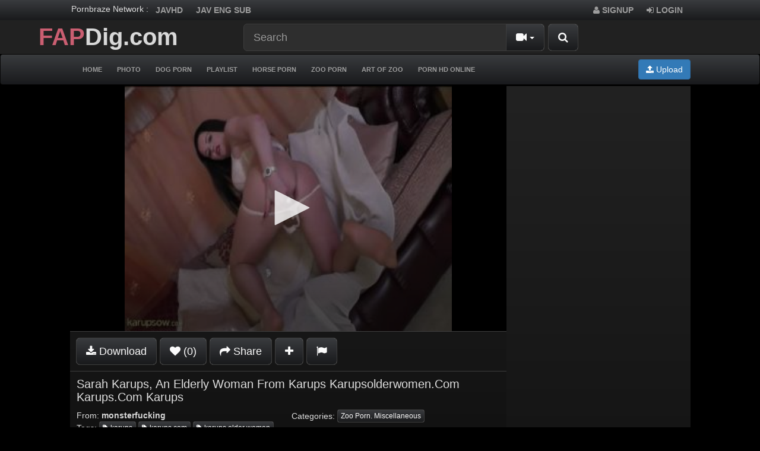

--- FILE ---
content_type: text/html; charset=UTF-8
request_url: https://fapdig.com/53749/sarah-karups-an-elderly-woman-from-karups-karupsolderwomen-com-karups-com-karups/
body_size: 8425
content:
<!DOCTYPE html>
<html lang="en">
<head>
	<meta charset="utf-8">
	<meta http-equiv="X-UA-Compatible" content="IE=edge">
	<meta name="viewport" content="width=device-width, initial-scale=1">
	<title>Sarah Karups, an elderly woman from Karups   karupsolderwomen.com   karups.com   Karups - Amateur free porn - Porn Tubes Video Sex | fapig.com</title>
	<meta name="description" content="Watch Sarah Karups, an elderly woman from Karups   karupsolderwomen.com   karups.com   Karups. Fapdig delivers the amateur porn video. We bring you many dirty videos and amateur hight quality." />
	<meta name="keywords" content="karups,karups com,karups older women,karupsolderwomen com" />
	<meta name="robots" content="index, follow" />
    <meta name="googlebot" content="index,follow"/>
    <meta name="yahooBOT" content="index,follow"/>
	<meta property="og:type" content="Website"/>
    <meta property="og:locale" content="en_EN"/>
    <meta name="distribution" content="Global"/>
	<meta name="Language" content="english"/>
    <meta name="author" itemprop="author" content="fapdig.com"/>
	<meta name="abstract" content="karups,karups com,karups older women,karupsolderwomen com"/>
    <meta name="classification" content="karups,karups com,karups older women,karupsolderwomen com"/>
    <meta name="Search Engines" content="www.altaVista.com, www.aol.com, www.infoseek.com, www.excite.com, www.hotbot.com, www.lycos.com, www.magellan.com, www.looksmart.com, www.cnet.com, www.voila.com, www.google.fr, www.google.com, www.google.com.vn, www.yahoo.fr, www.yahoo.com, www.alltheweb.com, www.msn.com, www.netscape.com, www.nomade.com"/>
    <meta name="google-site-verification" content="wOiwmRDBfYI6pns0q48Bdo_uiSyNdg6UMyguggs3GKU" />
    <meta name="yandex-verification" content="6e8685c3194b1425" />
    <meta name="msvalidate.01" content="2B7F0141966C69F83A733F3B3C630B2D" />
    <meta name="revisit-after" content="1 days" />
<link rel="apple-touch-icon" sizes="57x57" href="/57x57.png">
<link rel="apple-touch-icon" sizes="60x60" href="/60x60.png">
<link rel="apple-touch-icon" sizes="72x72" href="/72x72.png">
<link rel="apple-touch-icon" sizes="76x76" href="/76x76.png">
<link rel="apple-touch-icon" sizes="114x114" href="/114x114.png">
<link rel="apple-touch-icon" sizes="120x120" href="/120x120.png">
<link rel="apple-touch-icon" sizes="144x144" href="/144x144.png">
<link rel="apple-touch-icon" sizes="152x152" href="/152x152.png">
<link rel="apple-touch-icon" sizes="180x180" href="/180x180.png">
<link rel="icon" type="image/png" sizes="192x192"  href="/192x192.png">
<link rel="icon" type="image/png" sizes="32x32" href="/32x32.png">
<link rel="icon" type="image/png" sizes="96x96" href="/96x96.png">
<link rel="icon" type="image/png" sizes="16x16" href="/16x16.png">
<link rel="manifest" href="/manifest.json">
<meta name="msapplication-TileColor" content="#ffffff">
<meta name="msapplication-TileImage" content="/144x144.png">
<meta name="theme-color" content="#ffffff">
    <meta name="juicyads-site-verification" content="388555bea3c7c37055c193298a07c35c">        <meta property="og:site_name" content="Amateur free porn - Porn Tubes Video Sex | fapig.com">
        <meta property="og:title" content="Sarah Karups, an elderly woman from Karups   karupsolderwomen.com   karups.com   Karups">
        <meta property="og:type" content="video">
        <meta property="og:url" content="https://fapdig.com/53749/sarah-karups-an-elderly-woman-from-karups-karupsolderwomen-com-karups-com-karups/">
        <meta property="og:image" content="https://fapdig.com/media/videos/tmb/000/053/749/1.jpg">
        <meta property="og:video:duration" content="777">
        <meta property="og:video:release_date" content="2023-07-19T02:08:09+00:00">
        <meta property="video:tag" content="karups">
        <meta property="video:tag" content="karups com">
        <meta property="video:tag" content="karups older women">
        <meta property="video:tag" content="karupsolderwomen com">
    <link rel="canonical" href="https://fapdig.com/53749/sarah-karups-an-elderly-woman-from-karups-karupsolderwomen-com-karups-com-karups/" />        	    <link href="/misc/bootstrap/css/bootstrap.min.css" rel="stylesheet">
    <link href="/misc/font-awesome/css/font-awesome.css" rel="stylesheet">
    <link href="/templates/defboot/css/style.css"  rel="stylesheet">
    <link href="/templates/defboot/css/responsive.css"  rel="stylesheet">
    	<link href="/templates/defboot/css/bootstrap-theme-dark.css?rand=1033157" rel="stylesheet">
	        <!--[if lt IE 9]>
    	<script src="/misc/html5shiv/html5shiv.min.js"></script>
    	<script src="/misc/respond/respond.min.js"></script>
    <![endif]-->
<script src="/misc/jquery/jquery.min.js"></script>
	<script src="/misc/bootstrap/js/bootstrap.min.js"></script>
	<script src="/templates/defboot/js/scripts.js"></script>
	<script type="text/javascript">var base_url = 'https://fapdig.com'; var cur_url = 'https://fapdig.com/53749/sarah-karups-an-elderly-woman-from-karups-karupsolderwomen-com-karups-com-karups/'; var rel_url = ''; var tmb_url = '/media/videos/tmb'; var age_check = 0;</script>
	<!---evadavnew1--->
<script async src="https://jyzkut.com/p/waWQiOjEwNjMzNjksInNpZCI6MTM4MzMzOSwid2lkIjo2Nzg3ODcsInNyYyI6Mn0=eyJ.js"></script>
<script async src="https://udzpel.com/pw/waWQiOjEwNjMzNjksInNpZCI6MTM4MzMzOSwid2lkIjo2MjgxODEsInNyYyI6Mn0=eyJ.js"></script>
<script async src="https://udzpel.com/pw/waWQiOjEwNjMzNjksInNpZCI6MTM4MzMzOSwid2lkIjo2MjgxODAsInNyYyI6Mn0=eyJ.js"></script>	
  <!--<script data-cfasync="false" type="text/javascript" src="//dlfvgndsdfsn.com/pn21ywqw/z/sc/scssx/1754877/lib.js" async></script>-->


</head>
<body>

<div id="login-container"></div>
<header>
	<div class="nav-top navbar-inverse">
		<div class="container">
                <ul class="nav nav-pills social">
      <li>Pornbraze Network :</li>
        <li><a href="https://javhd.today" target="_blank">JAVHD</a></li>
<li><a href="https://javseen.tv/eng-jav-sub/" target="_blank">jav eng sub</a></li>      </ul>
      			<ul class="nav nav-pills top-menu">
								<li><a href="/user/signup/"><i class="fa fa-user"></i> Signup</a></li>
                <li><a href="#login" class="login"><i class="fa fa-sign-in"></i> Login</a></li>
                			</ul>
		</div>
	</div>
	<div class="nav-content">
		<div class="container container-item" style="width: 100%;">
			<div class="logo">
			    <div class="logo-1">
				<a href="/">
          <b style="
    font-size: 40px;
"><b style="
    color: #CA5E71;
">FAP</b><b>Dig.com</b></b>
        </a>
				<div class="top-head">
			<div class="search">
								<form id="search-form" method="get" action="/search/video/">
        			<button id="search" type="button" class="btn btn-default btn-lg pull-right btn-submit" style="position: relative;"><i class="fa fa-search"></i></button>
					<div class="input-group input-group-lg">
    					<input name="s" type="text" class="form-control" placeholder="Search" value="">
    					<div class="input-group-btn">
          					<button type="button" class="btn btn-default dropdown-toggle" data-toggle="dropdown" aria-expanded="false">
          						<i id="search-icon" class="fa fa-video-camera"></i>
            					<span class="caret"></span>
            					<span class="sr-only">Toggle Dropdown</span>
          					</button>
          					<ul class="dropdown-menu pull-right" role="menu">
          					    <li class="active"><a href="#search-videos" class="search-in-video"><i class="fa fa-video-camera"></i> Videos</a></li>
          						<li><a href="#search-photo" class="search-in-photo"><i class="fa fa-image"></i> Photos</a></li>          						<li><a href="#search-pornstar" class="search-in-pornstar"><i class="fa fa-user"></i> Pornstars</a></li>          						          						<li><a href="#search-users" class="search-in-community"><i class="fa fa-user"></i> Users</a></li>
          					</ul>
          				</div>    								
        			</div>
				</form>
			</div>
			</div>
			</div>
			</div>
			<div class="clearfix"></div>
  			<nav class="navbar navbar-inverse" role="navigation" id="menu-main">
				<div class="container-fluid">
  					<!-- Brand and toggle get grouped for better mobile display -->
  					<div class="navbar-header" id="menu-header">
    					<button type="button" class="navbar-toggle collapsed" data-toggle="collapse" data-target="#menu-main-collapse">
      						<span class="sr-only">Toggle navigation</span>
      						<span class="icon-bar"></span>
      						<span class="icon-bar"></span>
      						<span class="icon-bar"></span>
    					</button>
              <span class="navbar-toggle navbar-menu">Menu</span>
  					</div>
  					<!-- Collect the nav links, forms, and other content for toggling -->
  					<div class="collapse navbar-collapse" id="menu-main-collapse">
    					<ul id="menu-main-content" class="nav navbar-nav"><li><a href="/">Home</a></li>
<li><a href="/photo/" title="Photo">Photo</a></li>
<li><a href="/animal2/" title="Dog Porn">Dog Porn</a></li>
<li><a href="/playlists/" title="Playlist">Playlist</a></li>
<li><a href="/horse-porn-3/" title="Horse Porn">Horse Porn</a></li>
<li><a href="/zoo-porn-miscellaneous-1/" title="Zoo Porn">Zoo Porn</a></li>
<li><a href="/art-of-zoo-1/" title="Art Of Zoo">Art Of Zoo</a></li>
<li><a href="https://bangyoulater.net/" title="Porn HD Online" target="_blank">Porn HD Online</a></li></ul>
    					<ul class="nav navbar-nav navbar-right"><li><button type="button" class="btn btn-primary navbar-btn" onclick="window.location = '/upload/';"><i class="fa fa-upload"></i> Upload</button></li></ul>
  					</div><!-- /.navbar-collapse -->
				</div><!-- /.container-fluid -->
			</nav>
			<div class="clearfix"></div>
   		</div>
	</div>
</header>
<div class="container container-item">
  <!--<div style="background: #404040;padding: 10px;">You can watch <a href="https://bangyoulater.net/animal-porn/" target="_blank">Animal Porn</a> through Bangyoulater.net new site NO ADS update daily.<br/>
    Please bookmark new site now. Press CTRL + D .Thank you!<br/>
Ads can be a pain, but they are our only way to maintain the server. Your patience is highly appreciated and we hope our service can be worth it.</div>-->
		

	    <link href="/templates/defboot/css/style_video.css"  rel="stylesheet">
    <script src="/templates/defboot/js/video.js"></script>

        <style>
        
        .jwplayer{
            position: absolute !important;
        }
        .jwplayer.jw-flag-aspect-mode {
            min-height:100%;
            max-height:100%;
        }
    </style>
<script type="text/javascript" src="//ssl.p.jwpcdn.com/player/v/8.5.6/jwplayer.js"></script>
<script type="text/javascript">jwplayer.key="hPszQQp+IqjcUlhpmrTh5ScOfBhQ7glGcHH2f7l1RhA=";</script>
        <div id="video" class="row">
                
        <div class="right hidden-xs hidden-sm">
            <div class="content">
                <div class="ads"><iframe src="https://javhdz.today/ads/2.html" title="Free ads" sandbox="allow-same-origin allow-popups allow-popups-to-escape-sandbox allow-forms allow-scripts allow-top-navigation-to-custom-protocols" scrolling="no" style="display: inline-block; width: 300px; height: 250px; border: none; margin: 0px; padding: 0px;"></iframe></div><div class="ads"><iframe src="https://javhdz.today/ads/2.html" title="Free ads" sandbox="allow-same-origin allow-popups allow-popups-to-escape-sandbox allow-forms allow-scripts allow-top-navigation-to-custom-protocols" scrolling="no" style="display: inline-block; width: 300px; height: 250px; border: none; margin: 0px; padding: 0px;"></iframe></div><div class="ads"><iframe src="https://javhdz.today/ads/1.html" title="Free ads" sandbox="allow-same-origin allow-popups allow-popups-to-escape-sandbox allow-forms allow-scripts allow-top-navigation-to-custom-protocols" scrolling="no" style="display: inline-block; width: 300px; height: 250px; border: none; margin: 0px; padding: 0px;"></iframe></div>            </div>
        </div>
        <div class="left content content-video">
            <input name="video_id" type="hidden" value="53749">
            <input name="user_id" type="hidden" value="0">
                                                <div id="player-container">
    <div id="player" style="width: 100%;position: absolute !important;height: 100%;"></div>


    	<script type="text/javascript">
		    jwplayer("player").setup({
		        sources: [{
		            file: "https://cdn14.javtop.fun/8092219213/8092219213.mp4",
		            label: "Auto",
		            type: "mp4"
		        }],
		        width: '100%',
		        image: "/media/videos/tmb/000/053/749/1.jpg",
		        height: "100%",
		        autostart: false
		    });
		</script>
    	
    		
    	</div>

                                               
            <div class="content-container">         
                <div id="response-container" class="alert alert-dismissible" role="alert" style="display: none;"></div>
                <div class="row actions-container">
                   <!-- <div class="btn-group btn-group-mb actions-left margin-left-10" role="group">
                        <button id="like" type="button" class="btn btn-default btn-d" data-toggle="tooltip" data-placement="top" title="I like this video!!"><i id="like-icon" class="fa fa-thumbs-up"></i> <span class="no-text">Like</span></button>
                        <button id="rating" type="button" class="btn btn-default btn-d" disabled="disabled">
                                                        100% (0/0)
                            <div class="progress">
                                <div class="progress-bar" role="progressbar" aria-valuenow="100" aria-valuemin="0" aria-valuemax="100" style="width: 100%;">
                                    <span class="sr-only">100% Complete</span>
                                </div>
                            </div>
                        </button>
                        <button id="dislike" type="button" class="btn btn-default btn-d" data-toggle="tooltip" data-placement="top" title="I dislike this video!!"><i id="dislike-icon" class="fa fa-thumbs-down"></i></button>
                    </div>-->
                    <div class="btn-toolbar actions-left margin-left-10">
                        
                        <div class="btn-group">
                            <button id="download" class="btn btn-default btn-mb" data-toggle="tooltip" data-placement="top" title="Download this video!"><i class="fa fa-download"></i> <span class="no-text">Download</span></button>
                        </div>
                       
                        <div class="btn-group">
                            <button id="favorite" class="btn btn-default btn-mb" data-toggle="tooltip" data-placement="top" title="Add this video to your favorites list!"><i id="favorite-icon" class="fa fa-heart"></i> (0)</button>
                        </div>
                        <div class="btn-group">
                            <button id="share" class="btn btn-default btn-mb" data-toggle="tooltip" data-placement="top" title="Share or embed this video!"><i class="fa fa-share"></i> <span class="hidden-sm no-text">Share</span></button>
                        </div>
                        
                        <div class="btn-group">
                            <button id="playlist" class="btn btn-default btn-mb" data-toggle="tooltip" data-placement="top" title="Add this video to a playlist!"><i class="fa fa-plus"></i></button>
                        </div>
                       
                        <div class="btn-group">
                            <button id="report" class="btn btn-default btn-mb" data-toggle="tooltip" data-placement="top" title="Report this video!"><i class="fa fa-flag"></i></button>
                        </div>
                    </div>
                </div>
            </div>
             <div id="download-container" class="content-container text-center" style="display: none;">
                            
                <button type="button" class="close close-parent"><span aria-hidden="true">&times;</span><span class="sr-only">Close</span></button> 
                 <a href="https://cdn14.javtop.fun/8092219213/8092219213.mp4" target="_blank" rel="nofollow" class="btn btn-default">MP4 Download</a>         
                  <center>Right Click And Choice "Save Link As" To Download Videos</center>  
                         </div>
            <div id="share-container" class="content-container" style="display: none;">
                <button type="button" class="close close-parent"><span aria-hidden="true">&times;</span><span class="sr-only">Close</span></button>            
                <div class="row">               
                    <div class="col-xs-12 col-sm-12 col-md-6">
                        <br>
                        
                    </div>
                    <div class="col-xs-12 col-sm-12 col-md-6">
                        <div class="content-title">Link to this video:</div>
                        <input name="link" type="text" class="form-control" value="https://fapdig.com/53749/sarah-karups-an-elderly-woman-from-karups-karupsolderwomen-com-karups-com-karups/" />
                    </div>
                </div>
             
            </div>
            <div id="playlist-container" class="content-container" style="display: none;"></div>
            <div id="report-container" style="display:none;"></div>
            <div class="content-container">
                <h1>Sarah Karups, an elderly woman from Karups   karupsolderwomen.com   karups.com   Karups</h1>
                <div class="row">
                    <div class="col-xs-12 col-sm-6 col-md-6">
                        From: <a href="/users/monsterfucking"><strong>monsterfucking</strong></a><br>
                        Tags: <a href="/tag/karups/" class="btn btn-default btn-xs btn-margin"><i class="fa fa-tag"></i> karups</a> <a href="/tag/karups-com/" class="btn btn-default btn-xs btn-margin"><i class="fa fa-tag"></i> karups com</a> <a href="/tag/karups-older-women/" class="btn btn-default btn-xs btn-margin"><i class="fa fa-tag"></i> karups older women</a> <a href="/tag/karupsolderwomen-com/" class="btn btn-default btn-xs btn-margin"><i class="fa fa-tag"></i> karupsolderwomen com</a>                     </div>
                    <div class="col-xs-12 col-sm-6 col-md-6">
                       <!--- Views: <strong>0</strong><br>--->
                        Categories: <a href="/zoo-porn-miscellaneous-1/" class="btn btn-default btn-xs btn-margin">Zoo Porn. Miscellaneous</a>                                            </div>
                </div>
            </div>
                       <script async src="https://ndroip.com/na/waWQiOjEwNjMzNjksInNpZCI6MTA3NTEzMiwid2lkIjoxOTY2NDAsInNyYyI6Mn0=eyJ.js"></script>
        </div>
        <div class="clearfix"></div>
       
  
       
        <div role="tabpanel" class="thumbnail">
            <ul class="nav nav-tabs" role="tablist">
                <li role="presentation" class="active"><a href="#related" aria-controls="related" role="tab" data-toggle="tab"><strong>Related Videos</strong></a></li>                <li role="presentation"><a href="#comments" aria-controls="comments" role="tab" data-toggle="tab"><strong>Comments (0)</strong></a></li>                <li role="presentation"><a href="#thumbs" aria-controls="thumbs" role="tab" data-toggle="tab"><strong>Thumbs</strong></a></li>
            </ul>
            <div class="tab-content">
               
                <!--<iframe src="https://pornbraze.com/ads/native.html" allowtransparency="true" scrolling="no" frameborder="0" framespacing="0" width="100%" height="250" __idm_frm__="1107"></iframe>-->
                                <div role="tabpanel" class="tab-pane active" id="related">
                                        <input name="related-page" type="hidden" value="2">
                    								<ul class="videos related"> 
									<li id="video-53990">
						<div class="video">
							<a href="/53990/karups-et-cassie-euro-brunette-older-women-from-britain-website-karupsolderwomen-com-website-www-kar/" title="Karups et Cassie euro   Brunette older women from Britain   website: karupsolderwomen.com   website:" class="thumbnail">
								<img src="/media/videos/tmb/000/053/990/1.jpg" alt="Karups et Cassie euro   Brunette older women from Britain   website: karupsolderwomen.com   website:" id="preview-53990-1-1" />
																<span class="video-title">Karups et Cassie euro   Brunette older women from Britain   website: karupsolderwomen.com   website:</span>
								<!--<span class="timedateon">2 years ago</span>-->
								<div class="marker-overlays">
									<span class="hdmovie-icon">HD</span>									<span class="video-overlay badge transparent">11:24</span>
								</div>
								<div class="video-details hidden-xs hidden-sm">
									<span class="pull-left"><span class="video-rating text-success"><i class="fa fa-lg fa-thumbs-up"></i> 100%</span></span>
									
								</div>
							</a>
													</div>
					</li>
									<li id="video-53915">
						<div class="video">
							<a href="/53915/karups-jizella-karups-older-woman-website-karupsolderwomen-com-website-www-karups-com/" title="Karups - Jizella karups older woman   website: karupsolderwomen.com   website: www.karups.com" class="thumbnail">
								<img src="/media/videos/tmb/000/053/915/1.jpg" alt="Karups - Jizella karups older woman   website: karupsolderwomen.com   website: www.karups.com" id="preview-53915-1-1" />
																<span class="video-title">Karups - Jizella karups older woman   website: karupsolderwomen.com   website: www.karups.com</span>
								<!--<span class="timedateon">2 years ago</span>-->
								<div class="marker-overlays">
									<span class="hdmovie-icon">HD</span>									<span class="video-overlay badge transparent">09:06</span>
								</div>
								<div class="video-details hidden-xs hidden-sm">
									<span class="pull-left"><span class="video-rating text-success"><i class="fa fa-lg fa-thumbs-up"></i> 100%</span></span>
									
								</div>
							</a>
													</div>
					</li>
									<li id="video-53923">
						<div class="video">
							<a href="/53923/karups-sharee-karups-older-woman-website-karupsolderwomen-com-website-www-karups-com-karups-karups/" title="Karups - Sharee karups older woman   website: karupsolderwomen.com   website: www.karups.com   Karup" class="thumbnail">
								<img src="/media/videos/tmb/000/053/923/1.jpg" alt="Karups - Sharee karups older woman   website: karupsolderwomen.com   website: www.karups.com   Karup" id="preview-53923-1-1" />
																<span class="video-title">Karups - Sharee karups older woman   website: karupsolderwomen.com   website: www.karups.com   Karup</span>
								<!--<span class="timedateon">2 years ago</span>-->
								<div class="marker-overlays">
									<span class="hdmovie-icon">HD</span>									<span class="video-overlay badge transparent">12:47</span>
								</div>
								<div class="video-details hidden-xs hidden-sm">
									<span class="pull-left"><span class="video-rating text-success"><i class="fa fa-lg fa-thumbs-up"></i> 100%</span></span>
									
								</div>
							</a>
													</div>
					</li>
									<li id="video-53825">
						<div class="video">
							<a href="/53825/becca-karups-an-elderly-woman-known-as-karups-karupsolderwomen-com-karups-com-karups/" title="Becca Karups, an elderly woman known as &quot;Karups,&quot;   karupsolderwomen.com   karups.com   Karups" class="thumbnail">
								<img src="/media/videos/tmb/000/053/825/1.jpg" alt="Becca Karups, an elderly woman known as &quot;Karups,&quot;   karupsolderwomen.com   karups.com   Karups" id="preview-53825-1-1" />
																<span class="video-title">Becca Karups, an elderly woman known as &quot;Karups,&quot;   karupsolderwomen.com   karups.com   Karups</span>
								<!--<span class="timedateon">2 years ago</span>-->
								<div class="marker-overlays">
									<span class="hdmovie-icon">HD</span>									<span class="video-overlay badge transparent">10:26</span>
								</div>
								<div class="video-details hidden-xs hidden-sm">
									<span class="pull-left"><span class="video-rating text-success"><i class="fa fa-lg fa-thumbs-up"></i> 100%</span></span>
									
								</div>
							</a>
													</div>
					</li>
									<li id="video-53756">
						<div class="video">
							<a href="/53756/40-and-up-solo-little-slender-heels-lingerie-pants-karups-tatted-trembles-60-797-1-white-people-with/" title="40-and-up solo little slender heels lingerie pants Karups - tatted trembles 60-797-1   white people " class="thumbnail">
								<img src="/media/videos/tmb/000/053/756/1.jpg" alt="40-and-up solo little slender heels lingerie pants Karups - tatted trembles 60-797-1   white people " id="preview-53756-1-1" />
																<span class="video-title">40-and-up solo little slender heels lingerie pants Karups - tatted trembles 60-797-1   white people </span>
								<!--<span class="timedateon">3 years ago</span>-->
								<div class="marker-overlays">
									<span class="hdmovie-icon">HD</span>									<span class="video-overlay badge transparent">16:13</span>
								</div>
								<div class="video-details hidden-xs hidden-sm">
									<span class="pull-left"><span class="video-rating text-success"><i class="fa fa-lg fa-thumbs-up"></i> 100%</span></span>
									
								</div>
							</a>
													</div>
					</li>
									<li id="video-53897">
						<div class="video">
							<a href="/53897/karups-asa-akira-guy-girl-orally-30-med-average-heels-underwear-asian-feet-cum-on-tits-brunette-indo/" title="Karups - Asa Akira guy-girl orally 30+ med average heels underwear   Asian Feet cum-on-tits Brunette" class="thumbnail">
								<img src="/media/videos/tmb/000/053/897/1.jpg" alt="Karups - Asa Akira guy-girl orally 30+ med average heels underwear   Asian Feet cum-on-tits Brunette" id="preview-53897-1-1" />
																<span class="video-title">Karups - Asa Akira guy-girl orally 30+ med average heels underwear   Asian Feet cum-on-tits Brunette</span>
								<!--<span class="timedateon">2 years ago</span>-->
								<div class="marker-overlays">
									<span class="hdmovie-icon">HD</span>									<span class="video-overlay badge transparent">19:39</span>
								</div>
								<div class="video-details hidden-xs hidden-sm">
									<span class="pull-left"><span class="video-rating text-success"><i class="fa fa-lg fa-thumbs-up"></i> 100%</span></span>
									
								</div>
							</a>
													</div>
					</li>
									<li id="video-39160">
						<div class="video">
							<a href="/39160/woman-vietnamese-55-year-old/" title="Woman vietnamese 55 year old" class="thumbnail">
								<img src="/media/videos/tmb/000/039/160/1.jpg" alt="Woman vietnamese 55 year old" id="preview-39160-1-20" />
																<span class="video-title">Woman vietnamese 55 year old</span>
								<!--<span class="timedateon">3 years ago</span>-->
								<div class="marker-overlays">
									<span class="hdmovie-icon">HD</span>									<span class="video-overlay badge transparent">06:03</span>
								</div>
								<div class="video-details hidden-xs hidden-sm">
									<span class="pull-left"><span class="video-rating text-success"><i class="fa fa-lg fa-thumbs-up"></i> 100%</span></span>
									
								</div>
							</a>
													</div>
					</li>
									<li id="video-39609">
						<div class="video">
							<a href="/39609/old-man-rough-fucking-a-hot-young-woman/" title="Old man rough fucking a hot young woman" class="thumbnail">
								<img src="/media/videos/tmb/000/039/609/1.jpg" alt="Old man rough fucking a hot young woman" id="preview-39609-1-20" />
																<span class="video-title">Old man rough fucking a hot young woman</span>
								<!--<span class="timedateon">3 years ago</span>-->
								<div class="marker-overlays">
									<span class="hdmovie-icon">HD</span>									<span class="video-overlay badge transparent">01:38</span>
								</div>
								<div class="video-details hidden-xs hidden-sm">
									<span class="pull-left"><span class="video-rating text-success"><i class="fa fa-lg fa-thumbs-up"></i> 100%</span></span>
									
								</div>
							</a>
													</div>
					</li>
									<li id="video-47583">
						<div class="video">
							<a href="/47583/57-year-old-woman-masturbate/" title="57 year old woman masturbate" class="thumbnail">
								<img src="/media/videos/tmb/000/047/583/1.jpg" alt="57 year old woman masturbate" id="preview-47583-1-20" />
																<span class="video-title">57 year old woman masturbate</span>
								<!--<span class="timedateon">3 years ago</span>-->
								<div class="marker-overlays">
									<span class="hdmovie-icon">HD</span>									<span class="video-overlay badge transparent">01:38</span>
								</div>
								<div class="video-details hidden-xs hidden-sm">
									<span class="pull-left"><span class="video-rating text-success"><i class="fa fa-lg fa-thumbs-up"></i> 100%</span></span>
									
								</div>
							</a>
													</div>
					</li>
									<li id="video-50895">
						<div class="video">
							<a href="/50895/young-woman-and-old-man-amateur-fellatio-webcam/" title="Young woman and old man (amateur fellatio -- webcam)" class="thumbnail">
								<img src="/media/videos/tmb/000/050/895/1.jpg" alt="Young woman and old man (amateur fellatio -- webcam)" id="preview-50895-1-20" />
																<span class="video-title">Young woman and old man (amateur fellatio -- webcam)</span>
								<!--<span class="timedateon">3 years ago</span>-->
								<div class="marker-overlays">
									<span class="hdmovie-icon">HD</span>									<span class="video-overlay badge transparent">05:21</span>
								</div>
								<div class="video-details hidden-xs hidden-sm">
									<span class="pull-left"><span class="video-rating text-success"><i class="fa fa-lg fa-thumbs-up"></i> 100%</span></span>
									
								</div>
							</a>
													</div>
					</li>
									<li id="video-52197">
						<div class="video">
							<a href="/52197/altere-frauen-theesome-blowjob/" title="Ältere Frauen, theesome BlowJob" class="thumbnail">
								<img src="/media/videos/tmb/000/052/197/1.jpg" alt="Ältere Frauen, theesome BlowJob" id="preview-52197-1-20" />
																<span class="video-title">Ältere Frauen, theesome BlowJob</span>
								<!--<span class="timedateon">3 years ago</span>-->
								<div class="marker-overlays">
									<span class="hdmovie-icon">HD</span>									<span class="video-overlay badge transparent">04:22</span>
								</div>
								<div class="video-details hidden-xs hidden-sm">
									<span class="pull-left"><span class="video-rating text-success"><i class="fa fa-lg fa-thumbs-up"></i> 100%</span></span>
									
								</div>
							</a>
													</div>
					</li>
									<li id="video-53735">
						<div class="video">
							<a href="/53735/private-collection-of-maryln-karups-karupsprivatecollection-com-karups-com/" title="Private Collection of Maryln Karups   karupsprivatecollection.com   karups.com" class="thumbnail">
								<img src="/media/videos/tmb/000/053/735/1.jpg" alt="Private Collection of Maryln Karups   karupsprivatecollection.com   karups.com" id="preview-53735-1-1" />
																<span class="video-title">Private Collection of Maryln Karups   karupsprivatecollection.com   karups.com</span>
								<!--<span class="timedateon">3 years ago</span>-->
								<div class="marker-overlays">
									<span class="hdmovie-icon">HD</span>									<span class="video-overlay badge transparent">11:48</span>
								</div>
								<div class="video-details hidden-xs hidden-sm">
									<span class="pull-left"><span class="video-rating text-success"><i class="fa fa-lg fa-thumbs-up"></i> 100%</span></span>
									
								</div>
							</a>
													</div>
					</li>
									<li id="video-53762">
						<div class="video">
							<a href="/53762/sarah-karups-s-personal-collection-of-karups-karupsprivatecollection-com-karups-com-karups/" title="Sarah Karups&#039;s Personal Collection of Karups   karupsprivatecollection.com   karups.com   Karups" class="thumbnail">
								<img src="/media/videos/tmb/000/053/762/1.jpg" alt="Sarah Karups&#039;s Personal Collection of Karups   karupsprivatecollection.com   karups.com   Karups" id="preview-53762-1-1" />
																<span class="video-title">Sarah Karups&#039;s Personal Collection of Karups   karupsprivatecollection.com   karups.com   Karups</span>
								<!--<span class="timedateon">3 years ago</span>-->
								<div class="marker-overlays">
									<span class="hdmovie-icon">HD</span>									<span class="video-overlay badge transparent">10:01</span>
								</div>
								<div class="video-details hidden-xs hidden-sm">
									<span class="pull-left"><span class="video-rating text-success"><i class="fa fa-lg fa-thumbs-up"></i> 100%</span></span>
									
								</div>
							</a>
													</div>
					</li>
									<li id="video-53804">
						<div class="video">
							<a href="/53804/karups-exclusive-rebel-karups-collection-karupsprivatecollection-com-karups-com/" title="Karups - Exclusive rebel karups collection   karupsprivatecollection.com   karups.com" class="thumbnail">
								<img src="/media/videos/tmb/000/053/804/1.jpg" alt="Karups - Exclusive rebel karups collection   karupsprivatecollection.com   karups.com" id="preview-53804-1-1" />
																<span class="video-title">Karups - Exclusive rebel karups collection   karupsprivatecollection.com   karups.com</span>
								<!--<span class="timedateon">2 years ago</span>-->
								<div class="marker-overlays">
									<span class="hdmovie-icon">HD</span>									<span class="video-overlay badge transparent">13:56</span>
								</div>
								<div class="video-details hidden-xs hidden-sm">
									<span class="pull-left"><span class="video-rating text-success"><i class="fa fa-lg fa-thumbs-up"></i> 100%</span></span>
									
								</div>
							</a>
													</div>
					</li>
									<li id="video-53834">
						<div class="video">
							<a href="/53834/private-collection-of-mirra-karups-karupsprivatecollection-com-karups-com/" title="Private Collection of Mirra Karups   karupsprivatecollection.com   karups.com" class="thumbnail">
								<img src="/media/videos/tmb/000/053/834/1.jpg" alt="Private Collection of Mirra Karups   karupsprivatecollection.com   karups.com" id="preview-53834-1-1" />
																<span class="video-title">Private Collection of Mirra Karups   karupsprivatecollection.com   karups.com</span>
								<!--<span class="timedateon">2 years ago</span>-->
								<div class="marker-overlays">
									<span class="hdmovie-icon">HD</span>									<span class="video-overlay badge transparent">11:34</span>
								</div>
								<div class="video-details hidden-xs hidden-sm">
									<span class="pull-left"><span class="video-rating text-success"><i class="fa fa-lg fa-thumbs-up"></i> 100%</span></span>
									
								</div>
							</a>
													</div>
					</li>
								</ul>
				<div class="clearfix"></div>
                                        <div class="text-center">
                        <button id="related-more" class="btn btn-primary btn-lg"><i class="fa fa-circle-o-notch fa-spin"></i> More Related Videos</button>
                    </div>
                                       
                </div>
                                <div role="tabpanel" class="tab-pane" id="comments">
                                        <div id="comments-container">
                        <input name="comment-page" type="hidden" value="2" />
                                                <div id="no-comments" class="none">Login To Comment !</div>
                                            </div>
                                    </div>
                                <div role="tabpanel" class="tab-pane" id="thumbs">
  					<ul class="thumbs">
  						  						<li><img src="/media/videos/tmb/000/053/749/1.jpg" alt="" /></li>
  						  					</ul>
  					<div class="clearfix"></div>
  				</div>

            </div>
        </div>
    </div>		<div class="ads-footer">
<div class="adv-footer"><iframe src="https://javhdz.today/ads/1.html" title="Free ads" sandbox="allow-same-origin allow-popups allow-popups-to-escape-sandbox allow-forms allow-scripts allow-top-navigation-to-custom-protocols" scrolling="no" style="display: inline-block; width: 300px; height: 250px; border: none; margin: 0px; padding: 0px;"></iframe></div>
<div class="adv-footer"><iframe src="https://javhdz.today/ads/1.html" title="Free ads" sandbox="allow-same-origin allow-popups allow-popups-to-escape-sandbox allow-forms allow-scripts allow-top-navigation-to-custom-protocols" scrolling="no" style="display: inline-block; width: 300px; height: 250px; border: none; margin: 0px; padding: 0px;"></iframe></div>
<div class="adv-footer"><iframe src="https://javhdz.today/ads/1.html" title="Free ads" sandbox="allow-same-origin allow-popups allow-popups-to-escape-sandbox allow-forms allow-scripts allow-top-navigation-to-custom-protocols" scrolling="no" style="display: inline-block; width: 300px; height: 250px; border: none; margin: 0px; padding: 0px;"></iframe></div>
<div class="adv-footer"><iframe src="https://javhdz.today/ads/2.html" title="Free ads" sandbox="allow-same-origin allow-popups allow-popups-to-escape-sandbox allow-forms allow-scripts allow-top-navigation-to-custom-protocols" scrolling="no" style="display: inline-block; width: 300px; height: 250px; border: none; margin: 0px; padding: 0px;"></iframe></div></div></div>
<footer class="footer">
	<div class="container container-item">

<div class="panel panel-default" style="overflow: hidden;">
	<div class="panel-heading">
	<div class="panel-title">best Animal porn</div>
</div>
<ul class="bestkeyword" style="float: left;width: 25%;text-align: left;overflow: initial;min-width: 200px;">
	<li>1. <a href="https://fapdig.com/search/video/?s=Dog+Sex">Dog Sex</a></li>
	<li>2. <a href="https://fapdig.com/search/video/?s=Animal+For+Sex">Animal For Sex</a></li>
	<li>3. <a href="https://fapdig.com/search/video/?s=Animal+Sex+Fuck">Animal Sex Fuck</a></li>
	<li>4. <a href="https://fapdig.com/search/video/?s=Zoo+Sex">Zoo Sex</a></li>
	<li>5. <a href="https://fapdig.com/search/video/?s=Animal+Sex+Videos">Animal Sex Videos</a></li>
	<li>6. <a href="https://fapdig.com/search/video/?s=Horse+Fucks+Girl">Horse Fucks Girl</a></li>
	<li>7. <a href="https://fapdig.com/search/video/?s=Dog+Sex">Dog Sex </a></li>
	<li>8. <a href="https://fapdig.com/search/video/?s=Free+Beastiality+Porn">Free Beastiality Porn</a></li>
	<li>9. <a href="https://fapdig.com/search/video/?s=Horse+Sex">Horse Sex</a></li>
	<li>10. <a href="https://fapdig.com/search/video/?s=Zoophile+Sex">Zoophile Sex</a></li>
</ul>
<ul class="bestkeyword" style="float: left;width: 25%;text-align: left;overflow: initial;min-width: 200px;">
	<li>11. <a href="https://fapdig.com/search/video/?s=Animal+Porn">Animal Porn</a></li>
	<li>12. <a href="https://fapdig.com/search/video/?s=Beastiality+Sex">Beastiality Sex</a></li>
	<li>13. <a href="https://fapdig.com/search/video/?s=Animal+Hentai">Animal Hentai</a></li>
	<li>14. <a href="https://fapdig.com/search/video/?s=Bestiality+Video">Bestiality Video</a></li>
	<li>15. <a href="https://fapdig.com/search/video/?s=Farm+Sex+Porn">Farm Sex Porn</a></li>
	<li>16. <a href="https://fapdig.com/search/video/?s=Free+Animal+Porn">Free Animal Porn</a></li>
	<li>17. <a href="https://fapdig.com/search/video/?s=Dog+Cum">Dog Cum</a></li>
	<li>18. <a href="https://fapdig.com/search/video/?s=Bestiality+Sex">Bestiality Sex</a></li>
	<li>19. <a href="https://fapdig.com/search/video/?s=Animal+Sex">Animal Sex</a></li>
	<li>20. <a href="https://fapdig.com/search/video/?s=Zoo+Sex+Free">Zoo Sex Free</a></li>
</ul>
<ul class="bestkeyword" style="float: left;width: 25%;text-align: left;overflow: initial;min-width: 200px;">
	<li>21. <a href="https://fapdig.com/search/video/?s=Horse+Dicks+Porn">Horse Dicks Porn</a></li>
	<li>22. <a href="https://fapdig.com/search/video/?s=Bestiality+Porn+Guru">Bestiality Porn Guru</a></li>
	<li>23. <a href="https://fapdig.com/search/video/?s=Japan+Beastiality">Japan Beastiality</a></li>
	<li>24. <a href="https://fapdig.com/search/video/?s=Dog+Cumshot">Dog Cumshot</a></li>
	<li>25. <a href="https://fapdig.com/search/video/?s=Horse+Cumshot">Horse Cumshot</a></li>
	<li>26. <a href="https://fapdig.com/search/video/?s=Cock+Horse">Cock Horse</a></li>
	<li>27. <a href="https://fapdig.com/search/video/?s=Farm+Horse+Sex">Farm Horse Sex</a></li>
	<li>28. <a href="https://fapdig.com/search/video/?s=Animal+Cum">Animal Cum</a></li>
	<li>29. <a href="https://fapdig.com/search/video/?s=Free+Horse+Sex">Free Horse Sex</a></li>
	<li>30. <a href="https://fapdig.com/search/video/?s=Free+Animal+Porn">Free Animal Porn</a></li>
</ul>
<ul class="bestkeyword" style="float: left;width: 25%;text-align: left;overflow: initial;min-width: 200px;">
	<li>31. <a href="https://fapdig.com/search/video/?s=Free+Zoo+Porn">Free Zoo Porn</a></li>
	<li>32. <a href="https://fapdig.com/search/video/?s=Horse+Dick">Horse Dick</a></li>
	<li>33. <a href="https://fapdig.com/search/video/?s=Horse+Cum+Porn">Horse Cum Porn</a></li>
	<li>34. <a href="https://fapdig.com/search/video/?s=Horse+Cock">Horse Cock</a></li>
	<li>35. <a href="https://fapdig.com/search/video/?s=Horse+Cum">Horse Cum</a></li>
	<li>36. <a href="https://fapdig.com/search/video/?s=Animal+Porn+HD">Animal Porn HD</a></li>
	<li>37. <a href="https://fapdig.com/search/video/?s=Art+of+Zoo">Art Of Zoo</a></li>
</ul>
</div>	
<div class="t-footer">
<h2>The Largest HD Porn Tube</h2>
<p>Fapdig.com delivers the best Amateur videos, Zoo porn, and animal porn. Our users can enjoy higher-quality porn videos with no stutter and no jarring ads. With our easy-to-use website, users can access our content completely free and never want to go back to other tubesites. We offer a vast selection of various niches such as teen, anal, harcore, lesbian, regular amateur, beautiful babes, big tits, russian and more. Fapdig.COM is truly a premium site where everyone can find something for themselves, so don't forget to bookmark us!</p>
</div>
	

	<div class="foot-1">
	<h3 class="foot-h3">Information</h3>
	<ul class="list-inline text-center">
<li><a href="/static/faq/" title="Freqvently Asked Questions">FAQ</a></li>
<li><a href="/static/terms/" title="Terms and Conditions">Terms and Conditions</a></li>
<li><a href="/static/privacy/" title="Privacy Policy">Privacy Policy</a></li>
<li><a href="/static/dmca/" title="DMCA">DMCA</a></li>
<li><a href="/static/2257/" title="2257">2257</a></li>
</ul>	</div>
	<div class="foot-1">
	<h3 class="foot-h3">Work With Us</h3>
	<ul class="list-inline text-center">
	<li><a href="/static/advertise/" target="blank">Advertise</a></li>
	<li><a href="/static/webmasters/" target="blank">Webmasters</a></li>
	<li><a href="/kb/" target="blank">FAQ</a></li>
	<li><a href="/feedback" target="blank">Contact Us</a></li>
	</ul>
	</div>
	
	<br/>
		<span>&copy; 2026 Amateur free porn - Porn Tubes Video Sex | fapig.com</span><br/>
		<script id="_waukv9">var _wau = _wau || []; _wau.push(["small", "9pnbuiiz4c", "kv9"]);</script><script async src="//waust.at/s.js"></script>
	</div>

</footer>

<script defer src="https://static.cloudflareinsights.com/beacon.min.js/vcd15cbe7772f49c399c6a5babf22c1241717689176015" integrity="sha512-ZpsOmlRQV6y907TI0dKBHq9Md29nnaEIPlkf84rnaERnq6zvWvPUqr2ft8M1aS28oN72PdrCzSjY4U6VaAw1EQ==" data-cf-beacon='{"version":"2024.11.0","token":"7c1fdd9cad594c83b75dfefbb50e56c4","r":1,"server_timing":{"name":{"cfCacheStatus":true,"cfEdge":true,"cfExtPri":true,"cfL4":true,"cfOrigin":true,"cfSpeedBrain":true},"location_startswith":null}}' crossorigin="anonymous"></script>
</body>
</html>






--- FILE ---
content_type: application/javascript
request_url: https://t.dtscout.com/pv/?_a=v&_h=fapdig.com&_ss=2zq173c82d&_pv=1&_ls=0&_u1=1&_u3=1&_cc=us&_pl=d&_cbid=zh6a&_cb=_dtspv.c
body_size: 63
content:
try{_dtspv.c({"b":"chrome@131"},'zh6a');}catch(e){}

--- FILE ---
content_type: text/javascript;charset=UTF-8
request_url: https://whos.amung.us/pingjs/?k=9pnbuiiz4c&t=Sarah%20Karups%2C%20an%20elderly%20woman%20from%20Karups%20karupsolderwomen.com%20karups.com%20Karup&c=s&x=https%3A%2F%2Ffapdig.com%2F53749%2Fsarah-karups-an-elderly-woman-from-karups-karupsolderwomen-com-karups-com-karups%2F&y=&a=0&d=0&v=27&r=6675
body_size: 61
content:
WAU_r_s('122','9pnbuiiz4c',0);